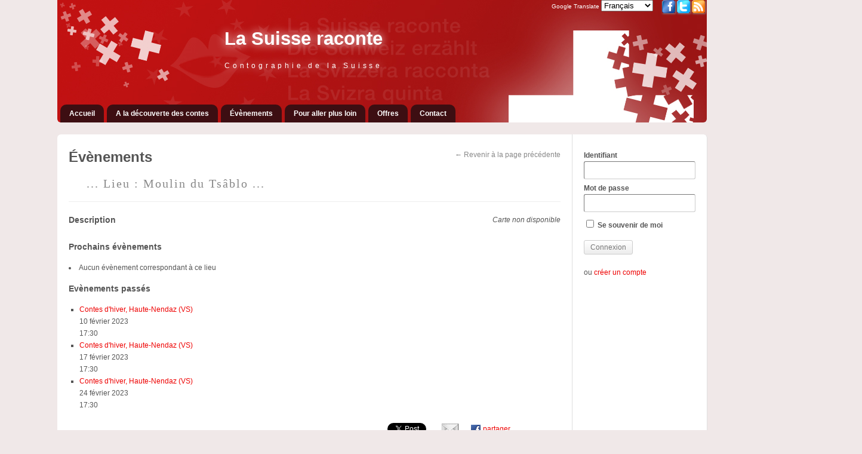

--- FILE ---
content_type: text/html; charset=UTF-8
request_url: https://www.lasuisseraconte.ch/locations/moulin-du-tsablo/
body_size: 7062
content:
<!DOCTYPE html PUBLIC "-//W3C//DTD XHTML 1.0 Transitional//EN" "http://www.w3.org/TR/xhtml1/DTD/xhtml1-transitional.dtd">

<html xmlns="http://www.w3.org/1999/xhtml" lang="fr-FR">
	<head profile="http://gmpg.org/xfn/11">
		<!-- Global site tag (gtag.js) - Google Analytics -->
		<script async src="https://www.googletagmanager.com/gtag/js?id=UA-155049074-1"></script>
		<script>
			window.dataLayer = window.dataLayer || [];
			function gtag(){dataLayer.push(arguments);}
			gtag('js', new Date());
			gtag('config', 'UA-155049074-1');
		</script>

		<meta http-equiv="Content-Type" content="text/html; charset=UTF-8" />
		<meta name="viewport" content="width=device-width, initial-scale=1">
		<meta name="viewport" content="width=device-width, initial-scale=1.0" />		<link rel="shortcut icon" href="https://www.lasuisseraconte.ch/wp_lasuisseraconte/wp-content/themes/lasuisseraconte/images/favicon.ico" />
		<title>Moulin du Tsâblo | La Suisse raconte</title>
		<link rel="pingback" href="https://www.lasuisseraconte.ch/wp_lasuisseraconte/xmlrpc.php" />
				<link rel='dns-prefetch' href='//platform.twitter.com' />
<link rel='dns-prefetch' href='//s.w.org' />
<link rel="alternate" type="application/rss+xml" title="La Suisse raconte &raquo; Flux" href="https://www.lasuisseraconte.ch/feed/" />
<link rel="alternate" type="application/rss+xml" title="La Suisse raconte &raquo; Flux des commentaires" href="https://www.lasuisseraconte.ch/comments/feed/" />
		<script type="text/javascript">
			window._wpemojiSettings = {"baseUrl":"https:\/\/s.w.org\/images\/core\/emoji\/12.0.0-1\/72x72\/","ext":".png","svgUrl":"https:\/\/s.w.org\/images\/core\/emoji\/12.0.0-1\/svg\/","svgExt":".svg","source":{"concatemoji":"https:\/\/www.lasuisseraconte.ch\/wp_lasuisseraconte\/wp-includes\/js\/wp-emoji-release.min.js?ver=5.3.20"}};
			!function(e,a,t){var n,r,o,i=a.createElement("canvas"),p=i.getContext&&i.getContext("2d");function s(e,t){var a=String.fromCharCode;p.clearRect(0,0,i.width,i.height),p.fillText(a.apply(this,e),0,0);e=i.toDataURL();return p.clearRect(0,0,i.width,i.height),p.fillText(a.apply(this,t),0,0),e===i.toDataURL()}function c(e){var t=a.createElement("script");t.src=e,t.defer=t.type="text/javascript",a.getElementsByTagName("head")[0].appendChild(t)}for(o=Array("flag","emoji"),t.supports={everything:!0,everythingExceptFlag:!0},r=0;r<o.length;r++)t.supports[o[r]]=function(e){if(!p||!p.fillText)return!1;switch(p.textBaseline="top",p.font="600 32px Arial",e){case"flag":return s([127987,65039,8205,9895,65039],[127987,65039,8203,9895,65039])?!1:!s([55356,56826,55356,56819],[55356,56826,8203,55356,56819])&&!s([55356,57332,56128,56423,56128,56418,56128,56421,56128,56430,56128,56423,56128,56447],[55356,57332,8203,56128,56423,8203,56128,56418,8203,56128,56421,8203,56128,56430,8203,56128,56423,8203,56128,56447]);case"emoji":return!s([55357,56424,55356,57342,8205,55358,56605,8205,55357,56424,55356,57340],[55357,56424,55356,57342,8203,55358,56605,8203,55357,56424,55356,57340])}return!1}(o[r]),t.supports.everything=t.supports.everything&&t.supports[o[r]],"flag"!==o[r]&&(t.supports.everythingExceptFlag=t.supports.everythingExceptFlag&&t.supports[o[r]]);t.supports.everythingExceptFlag=t.supports.everythingExceptFlag&&!t.supports.flag,t.DOMReady=!1,t.readyCallback=function(){t.DOMReady=!0},t.supports.everything||(n=function(){t.readyCallback()},a.addEventListener?(a.addEventListener("DOMContentLoaded",n,!1),e.addEventListener("load",n,!1)):(e.attachEvent("onload",n),a.attachEvent("onreadystatechange",function(){"complete"===a.readyState&&t.readyCallback()})),(n=t.source||{}).concatemoji?c(n.concatemoji):n.wpemoji&&n.twemoji&&(c(n.twemoji),c(n.wpemoji)))}(window,document,window._wpemojiSettings);
		</script>
		<style type="text/css">
img.wp-smiley,
img.emoji {
	display: inline !important;
	border: none !important;
	box-shadow: none !important;
	height: 1em !important;
	width: 1em !important;
	margin: 0 .07em !important;
	vertical-align: -0.1em !important;
	background: none !important;
	padding: 0 !important;
}
</style>
	<link rel='stylesheet' id='wp-block-library-css'  href='https://www.lasuisseraconte.ch/wp_lasuisseraconte/wp-includes/css/dist/block-library/style.min.css?ver=5.3.20' type='text/css' media='all' />
<link rel='stylesheet' id='events-manager-css'  href='https://www.lasuisseraconte.ch/wp_lasuisseraconte/wp-content/plugins/events-manager/includes/css/events_manager.css?ver=5.973' type='text/css' media='all' />
<link rel='stylesheet' id='bp-default-main-css'  href='https://www.lasuisseraconte.ch/wp_lasuisseraconte/wp-content/plugins/buddypress/bp-themes/bp-default/_inc/css/default.css?ver=5.1.2' type='text/css' media='all' />
<link rel='stylesheet' id='lasuisseraconte-css'  href='https://www.lasuisseraconte.ch/wp_lasuisseraconte/wp-content/themes/lasuisseraconte/style.css?ver=5.1.2' type='text/css' media='all' />
<link rel='stylesheet' id='bp-default-responsive-css'  href='https://www.lasuisseraconte.ch/wp_lasuisseraconte/wp-content/plugins/buddypress/bp-themes/bp-default/_inc/css/responsive.css?ver=5.1.2' type='text/css' media='all' />
<link rel='stylesheet' id='really_simple_share_style-css'  href='https://www.lasuisseraconte.ch/wp_lasuisseraconte/wp-content/plugins/really-simple-facebook-twitter-share-buttons/style.css?ver=5.3.20' type='text/css' media='all' />
<script type='text/javascript' src='https://platform.twitter.com/widgets.js?ver=5.3.20'></script>
<script type='text/javascript' src='https://www.lasuisseraconte.ch/wp_lasuisseraconte/wp-includes/js/jquery/jquery.js?ver=1.12.4-wp'></script>
<script type='text/javascript' src='https://www.lasuisseraconte.ch/wp_lasuisseraconte/wp-includes/js/jquery/jquery-migrate.min.js?ver=1.4.1'></script>
<script type='text/javascript'>
/* <![CDATA[ */
var BP_Confirm = {"are_you_sure":"Confirmez-vous\u00a0?"};
/* ]]> */
</script>
<script type='text/javascript' src='https://www.lasuisseraconte.ch/wp_lasuisseraconte/wp-content/plugins/buddypress/bp-core/js/confirm.min.js?ver=5.1.2'></script>
<script type='text/javascript' src='https://www.lasuisseraconte.ch/wp_lasuisseraconte/wp-includes/js/jquery/ui/core.min.js?ver=1.11.4'></script>
<script type='text/javascript' src='https://www.lasuisseraconte.ch/wp_lasuisseraconte/wp-includes/js/jquery/ui/widget.min.js?ver=1.11.4'></script>
<script type='text/javascript' src='https://www.lasuisseraconte.ch/wp_lasuisseraconte/wp-includes/js/jquery/ui/position.min.js?ver=1.11.4'></script>
<script type='text/javascript' src='https://www.lasuisseraconte.ch/wp_lasuisseraconte/wp-includes/js/jquery/ui/mouse.min.js?ver=1.11.4'></script>
<script type='text/javascript' src='https://www.lasuisseraconte.ch/wp_lasuisseraconte/wp-includes/js/jquery/ui/sortable.min.js?ver=1.11.4'></script>
<script type='text/javascript' src='https://www.lasuisseraconte.ch/wp_lasuisseraconte/wp-includes/js/jquery/ui/datepicker.min.js?ver=1.11.4'></script>
<script type='text/javascript'>
jQuery(document).ready(function(jQuery){jQuery.datepicker.setDefaults({"closeText":"Fermer","currentText":"Aujourd\u2019hui","monthNames":["janvier","f\u00e9vrier","mars","avril","mai","juin","juillet","ao\u00fbt","septembre","octobre","novembre","d\u00e9cembre"],"monthNamesShort":["Jan","F\u00e9v","Mar","Avr","Mai","Juin","Juil","Ao\u00fbt","Sep","Oct","Nov","D\u00e9c"],"nextText":"Suivant","prevText":"Pr\u00e9c\u00e9dent","dayNames":["dimanche","lundi","mardi","mercredi","jeudi","vendredi","samedi"],"dayNamesShort":["dim","lun","mar","mer","jeu","ven","sam"],"dayNamesMin":["D","L","M","M","J","V","S"],"dateFormat":"d MM yy","firstDay":1,"isRTL":false});});
</script>
<script type='text/javascript' src='https://www.lasuisseraconte.ch/wp_lasuisseraconte/wp-includes/js/jquery/ui/menu.min.js?ver=1.11.4'></script>
<script type='text/javascript' src='https://www.lasuisseraconte.ch/wp_lasuisseraconte/wp-includes/js/dist/vendor/wp-polyfill.min.js?ver=7.4.4'></script>
<script type='text/javascript'>
( 'fetch' in window ) || document.write( '<script src="https://www.lasuisseraconte.ch/wp_lasuisseraconte/wp-includes/js/dist/vendor/wp-polyfill-fetch.min.js?ver=3.0.0"></scr' + 'ipt>' );( document.contains ) || document.write( '<script src="https://www.lasuisseraconte.ch/wp_lasuisseraconte/wp-includes/js/dist/vendor/wp-polyfill-node-contains.min.js?ver=3.26.0-0"></scr' + 'ipt>' );( window.FormData && window.FormData.prototype.keys ) || document.write( '<script src="https://www.lasuisseraconte.ch/wp_lasuisseraconte/wp-includes/js/dist/vendor/wp-polyfill-formdata.min.js?ver=3.0.12"></scr' + 'ipt>' );( Element.prototype.matches && Element.prototype.closest ) || document.write( '<script src="https://www.lasuisseraconte.ch/wp_lasuisseraconte/wp-includes/js/dist/vendor/wp-polyfill-element-closest.min.js?ver=2.0.2"></scr' + 'ipt>' );
</script>
<script type='text/javascript' src='https://www.lasuisseraconte.ch/wp_lasuisseraconte/wp-includes/js/dist/dom-ready.min.js?ver=2.5.1'></script>
<script type='text/javascript' src='https://www.lasuisseraconte.ch/wp_lasuisseraconte/wp-includes/js/dist/a11y.min.js?ver=2.5.1'></script>
<script type='text/javascript'>
/* <![CDATA[ */
var uiAutocompleteL10n = {"noResults":"Aucun r\u00e9sultat.","oneResult":"Un r\u00e9sultat trouv\u00e9. Utilisez les fl\u00e8ches haut et bas du clavier pour les parcourir. ","manyResults":"%d r\u00e9sultats trouv\u00e9s. Utilisez les fl\u00e8ches haut et bas du clavier pour les parcourir.","itemSelected":"\u00c9l\u00e9ment s\u00e9lectionn\u00e9."};
/* ]]> */
</script>
<script type='text/javascript' src='https://www.lasuisseraconte.ch/wp_lasuisseraconte/wp-includes/js/jquery/ui/autocomplete.min.js?ver=1.11.4'></script>
<script type='text/javascript' src='https://www.lasuisseraconte.ch/wp_lasuisseraconte/wp-includes/js/jquery/ui/resizable.min.js?ver=1.11.4'></script>
<script type='text/javascript' src='https://www.lasuisseraconte.ch/wp_lasuisseraconte/wp-includes/js/jquery/ui/draggable.min.js?ver=1.11.4'></script>
<script type='text/javascript' src='https://www.lasuisseraconte.ch/wp_lasuisseraconte/wp-includes/js/jquery/ui/button.min.js?ver=1.11.4'></script>
<script type='text/javascript' src='https://www.lasuisseraconte.ch/wp_lasuisseraconte/wp-includes/js/jquery/ui/dialog.min.js?ver=1.11.4'></script>
<script type='text/javascript'>
/* <![CDATA[ */
var EM = {"ajaxurl":"https:\/\/www.lasuisseraconte.ch\/wp_lasuisseraconte\/wp-admin\/admin-ajax.php","locationajaxurl":"https:\/\/www.lasuisseraconte.ch\/wp_lasuisseraconte\/wp-admin\/admin-ajax.php?action=locations_search","firstDay":"1","locale":"fr","dateFormat":"dd.mm.yy","ui_css":"https:\/\/www.lasuisseraconte.ch\/wp_lasuisseraconte\/wp-content\/plugins\/events-manager\/includes\/css\/jquery-ui.min.css","show24hours":"1","is_ssl":"1","txt_search":"Recherche","txt_searching":"Recherche en cours...","txt_loading":"Chargement en cours..."};
/* ]]> */
</script>
<script type='text/javascript' src='https://www.lasuisseraconte.ch/wp_lasuisseraconte/wp-content/plugins/events-manager/includes/js/events-manager.js?ver=5.973'></script>
<script type='text/javascript' src='https://www.lasuisseraconte.ch/wp_lasuisseraconte/wp-content/plugins/buddypress/bp-core/js/jquery-query.min.js?ver=5.1.2'></script>
<script type='text/javascript' src='https://www.lasuisseraconte.ch/wp_lasuisseraconte/wp-content/plugins/buddypress/bp-core/js/vendor/jquery-cookie.min.js?ver=5.1.2'></script>
<script type='text/javascript'>
/* <![CDATA[ */
var BP_DTheme = {"my_favs":"Mes Favoris","accepted":"Accept\u00e9","rejected":"Rejet\u00e9","show_all_comments":"Afficher tous les commentaires de cette discussion","show_x_comments":"Afficher tous les %d commentaires","show_all":"Tout afficher","comments":"commentaires","close":"Fermer","view":"Afficher","mark_as_fav":"Mettre en favori","remove_fav":"Supprimer le favori","unsaved_changes":"Votre profil contient une ou plusieurs informations non sauvegard\u00e9es. Si vous quittez cette page sans les enregistrer, ellles seront perdues."};
/* ]]> */
</script>
<script type='text/javascript' src='https://www.lasuisseraconte.ch/wp_lasuisseraconte/wp-content/plugins/buddypress/bp-themes/bp-default/_inc/global.js?ver=5.1.2'></script>
<link rel='https://api.w.org/' href='https://www.lasuisseraconte.ch/wp-json/' />
<link rel="EditURI" type="application/rsd+xml" title="RSD" href="https://www.lasuisseraconte.ch/wp_lasuisseraconte/xmlrpc.php?rsd" />
<link rel="wlwmanifest" type="application/wlwmanifest+xml" href="https://www.lasuisseraconte.ch/wp_lasuisseraconte/wp-includes/wlwmanifest.xml" /> 
<link rel='prev' title='Cinéma-Théâtre Les Mutin.e.s' href='https://www.lasuisseraconte.ch/locations/cinema-theatre-les-mutin-e-s/' />
<link rel='next' title='Museum der Kulturen Basel' href='https://www.lasuisseraconte.ch/locations/museum-der-kulturen-basel/' />
<meta name="generator" content="WordPress 5.3.20" />
<link rel="canonical" href="https://www.lasuisseraconte.ch/locations/moulin-du-tsablo/" />
<link rel='shortlink' href='https://www.lasuisseraconte.ch/?p=15765' />
<link rel="alternate" type="application/json+oembed" href="https://www.lasuisseraconte.ch/wp-json/oembed/1.0/embed?url=https%3A%2F%2Fwww.lasuisseraconte.ch%2Flocations%2Fmoulin-du-tsablo%2F" />
<link rel="alternate" type="text/xml+oembed" href="https://www.lasuisseraconte.ch/wp-json/oembed/1.0/embed?url=https%3A%2F%2Fwww.lasuisseraconte.ch%2Flocations%2Fmoulin-du-tsablo%2F&#038;format=xml" />

	<script type="text/javascript">var ajaxurl = 'https://www.lasuisseraconte.ch/wp_lasuisseraconte/wp-admin/admin-ajax.php';</script>

<script type="text/javascript">
		  //<![CDATA[
      window.___gcfg = {lang: "fr"};
		  (function() {
		    var po = document.createElement("script"); po.type = "text/javascript"; po.async = true;
		    po.src = "https://apis.google.com/js/plusone.js";
		    var s = document.getElementsByTagName("script")[0]; s.parentNode.insertBefore(po, s);
		  })();
    //]]>
		</script><link rel="alternate" hreflang="de" href="/locations/moulin-du-tsablo/?lang=de"/><link rel="alternate" hreflang="en" href="/locations/moulin-du-tsablo/?lang=en"/><link rel="alternate" hreflang="es" href="/locations/moulin-du-tsablo/?lang=es"/><link rel="alternate" hreflang="it" href="/locations/moulin-du-tsablo/?lang=it"/><link rel="alternate" hreflang="nl" href="/locations/moulin-du-tsablo/?lang=nl"/><link rel="alternate" hreflang="no" href="/locations/moulin-du-tsablo/?lang=no"/><link rel="alternate" hreflang="pt" href="/locations/moulin-du-tsablo/?lang=pt"/><link rel="alternate" hreflang="sq" href="/locations/moulin-du-tsablo/?lang=sq"/><link rel="alternate" hreflang="tr" href="/locations/moulin-du-tsablo/?lang=tr"/><link rel="alternate" hreflang="ru" href="/locations/moulin-du-tsablo/?lang=ru"/><link rel="alternate" hreflang="ar" href="/locations/moulin-du-tsablo/?lang=ar"/><link rel="alternate" hreflang="zh" href="/locations/moulin-du-tsablo/?lang=zh"/><link rel="alternate" hreflang="ja" href="/locations/moulin-du-tsablo/?lang=ja"/>
	<style type="text/css">
		
				#header h1 a, #desc { color:#FFFFFF; }
			</style>


	</head>

	<body class="bp-legacy location-template-default single single-location postid-15765 no-js" id="bp-default">

		<script type="text/javascript">//<![CDATA[
(function(){var c=document.body.className;c=c.replace(/no-js/,'js');document.body.className=c;})();
//]]></script>

		<div id="header">

			<div id="search-bar" role="search">

				<div class="padder">

					<h1 id="header_title" role="banner"><a href="https://www.lasuisseraconte.ch">La Suisse raconte</a></h1>

					<br />

					<br />

					<h3 id="header_subtitle"><a href="https://www.lasuisseraconte.ch">Contographie de la Suisse</a></h3>

				</div><!-- .padder -->

                        </div>
                  
                  	<div id="translation">

                        	<span id="google_signature">Google Translate </span><span class="no_translate"><select name="lang" onchange="document.location.href=this.options[this.selectedIndex].value;"><option value="/locations/moulin-du-tsablo/" selected="selected">Français</option><option value="/locations/moulin-du-tsablo/?lang=de">Deutsch</option><option value="/locations/moulin-du-tsablo/?lang=en">English</option><option value="/locations/moulin-du-tsablo/?lang=es">Español</option><option value="/locations/moulin-du-tsablo/?lang=it">Italiano</option><option value="/locations/moulin-du-tsablo/?lang=nl">Nederlands</option><option value="/locations/moulin-du-tsablo/?lang=no">Norsk</option><option value="/locations/moulin-du-tsablo/?lang=pt">Português</option><option value="/locations/moulin-du-tsablo/?lang=sq">Shqip</option><option value="/locations/moulin-du-tsablo/?lang=tr">Türkçe</option><option value="/locations/moulin-du-tsablo/?lang=ru">Русский</option><option value="/locations/moulin-du-tsablo/?lang=ar">العربية</option><option value="/locations/moulin-du-tsablo/?lang=zh">中文(简体)</option><option value="/locations/moulin-du-tsablo/?lang=ja">日本語</option></select><br/></span><div id="tr_credit"></div>
                  	</div>

			<div id="social_links">

				<a href="https://www.facebook.com/LaSuisseRaconte" target="_blank" ><img src="https://www.lasuisseraconte.ch/wp_lasuisseraconte/wp-content/themes/lasuisseraconte/images/facebook.png" title="Nous rejoindre sur Facebook" width="22" height="22" /></a>
				<a href="https://twitter.com/LaSuisseRaconte" target="_blank" ><img src="https://www.lasuisseraconte.ch/wp_lasuisseraconte/wp-content/themes/lasuisseraconte/images/twitter.png" title="Nous suivre sur Twitter" width="22" height="22" /></a>
				<a href="https://www.lasuisseraconte.ch/contact/"><img src="https://www.lasuisseraconte.ch/wp_lasuisseraconte/wp-content/themes/lasuisseraconte/images/rss.png" title="Contact, flux RSS, newsletter" width="22" height="22" /></a>

                        </div>

			<div id="navigation" role="navigation">

				<ul id="nav" class="menu"><li id="menu-item-28" class="menu-item menu-item-type-post_type menu-item-object-page menu-item-home menu-item-28"><a href="https://www.lasuisseraconte.ch/">Accueil</a></li>
<li id="menu-item-303" class="menu-item menu-item-type-post_type menu-item-object-page menu-item-has-children menu-item-303"><a href="https://www.lasuisseraconte.ch/contes/">A la découverte des contes</a>
<ul class="sub-menu">
	<li id="menu-item-2295" class="menu-item menu-item-type-post_type menu-item-object-page menu-item-2295"><a href="https://www.lasuisseraconte.ch/contes/">Recherche</a></li>
	<li id="menu-item-1057" class="menu-item menu-item-type-post_type menu-item-object-page menu-item-1057"><a href="https://www.lasuisseraconte.ch/contes/map/">Carte des contes</a></li>
	<li id="menu-item-1056" class="menu-item menu-item-type-post_type menu-item-object-page menu-item-1056"><a href="https://www.lasuisseraconte.ch/contes/az/">Liste alphabétique</a></li>
	<li id="menu-item-1055" class="menu-item menu-item-type-post_type menu-item-object-page menu-item-1055"><a href="https://www.lasuisseraconte.ch/contes/form/">Ajouter un conte</a></li>
</ul>
</li>
<li id="menu-item-24" class="menu-item menu-item-type-post_type menu-item-object-page menu-item-has-children menu-item-24"><a href="https://www.lasuisseraconte.ch/events/">Évènements</a>
<ul class="sub-menu">
	<li id="menu-item-13382" class="menu-item menu-item-type-post_type menu-item-object-page menu-item-13382"><a href="https://www.lasuisseraconte.ch/nuit-du-conte-2020/">Nuit du conte 2020</a></li>
	<li id="menu-item-52" class="menu-item menu-item-type-post_type menu-item-object-page menu-item-52"><a href="https://www.lasuisseraconte.ch/events/">Prochaines dates</a></li>
	<li id="menu-item-42" class="menu-item menu-item-type-post_type menu-item-object-page menu-item-42"><a href="https://www.lasuisseraconte.ch/events/agenda/">Agenda</a></li>
	<li id="menu-item-1092" class="menu-item menu-item-type-post_type menu-item-object-page menu-item-1092"><a href="https://www.lasuisseraconte.ch/events/gmap/">Carte</a></li>
	<li id="menu-item-1880" class="menu-item menu-item-type-post_type menu-item-object-page menu-item-1880"><a href="https://www.lasuisseraconte.ch/events/add/">Ajouter une date</a></li>
</ul>
</li>
<li id="menu-item-1907" class="menu-item menu-item-type-post_type menu-item-object-page menu-item-has-children menu-item-1907"><a href="https://www.lasuisseraconte.ch/more/">Pour aller plus loin</a>
<ul class="sub-menu">
	<li id="menu-item-991" class="menu-item menu-item-type-post_type menu-item-object-page menu-item-991"><a href="https://www.lasuisseraconte.ch/more/biblio/">Bibliographie</a></li>
	<li id="menu-item-990" class="menu-item menu-item-type-post_type menu-item-object-page menu-item-990"><a href="https://www.lasuisseraconte.ch/more/links/">Liens</a></li>
	<li id="menu-item-1872" class="menu-item menu-item-type-post_type menu-item-object-page menu-item-1872"><a href="https://www.lasuisseraconte.ch/more/press/">Presse</a></li>
</ul>
</li>
<li id="menu-item-2318" class="menu-item menu-item-type-post_type menu-item-object-page menu-item-has-children menu-item-2318"><a href="https://www.lasuisseraconte.ch/about/">Offres</a>
<ul class="sub-menu">
	<li id="menu-item-2322" class="menu-item menu-item-type-post_type menu-item-object-page menu-item-2322"><a href="https://www.lasuisseraconte.ch/about/us/">L&#8217;association</a></li>
	<li id="menu-item-1925" class="menu-item menu-item-type-post_type menu-item-object-page menu-item-has-children menu-item-1925"><a href="https://www.lasuisseraconte.ch/mdc/">Musée des contes</a>
	<ul class="sub-menu">
		<li id="menu-item-2569" class="menu-item menu-item-type-post_type menu-item-object-page menu-item-2569"><a href="https://www.lasuisseraconte.ch/mdc/bibliotheque/">Bibliothèque</a></li>
		<li id="menu-item-2571" class="menu-item menu-item-type-post_type menu-item-object-page menu-item-2571"><a href="https://www.lasuisseraconte.ch/mdc/phonotheque/">Poste d&#8217;écoute &#8211; Phonothèque</a></li>
		<li id="menu-item-2568" class="menu-item menu-item-type-post_type menu-item-object-page menu-item-2568"><a href="https://www.lasuisseraconte.ch/mdc/offres/">Espace-contes</a></li>
		<li id="menu-item-2570" class="menu-item menu-item-type-post_type menu-item-object-page menu-item-2570"><a href="https://www.lasuisseraconte.ch/mdc/mediation-culturelle/">Médiation culturelle</a></li>
	</ul>
</li>
	<li id="menu-item-128" class="menu-item menu-item-type-post_type menu-item-object-page menu-item-128"><a href="https://www.lasuisseraconte.ch/about/partners/">Partenaires</a></li>
</ul>
</li>
<li id="menu-item-68" class="menu-item menu-item-type-post_type menu-item-object-page menu-item-68"><a href="https://www.lasuisseraconte.ch/contact/">Contact</a></li>
</ul>                          
			</div>

			
		</div><!-- #header -->

		
		
		<div id="container">

<div id="content">

	<div class="padder">

		
		<div class="page" id="blog-single" role="main">

			
			<div id="post-15765" class="post-15765 location type-location status-publish hentry">

				<div class="post-content">

					<a class="sidenote" href="javascript:history.go(-1)">&larr; Revenir &agrave; la page pr&eacute;c&eacute;dente</a>

					<h2 class="pagetitle">&Eacute;v&egrave;nements</h2>

					<h3 class="pagesubtitle">... Lieu : Moulin du Tsâblo ...</h3>

					<hr />

					<div class="entry">

						<div style="float:right; margin:0px 0px 15px 15px;"><i>Carte non disponible</i></div>
<h5>Description</h5>

<br style="clear:both" />

<h5>Prochains évènements</h5>
<p><li>Aucun évènement correspondant à ce lieu</li></p>

<h5>Evènements passés</h5>
<p><ul><li><a href="https://www.lasuisseraconte.ch/events/contes-dhiver-haute-nendaz-vs/">Contes d&#039;hiver, Haute-Nendaz (VS)</a> </br>10 février 2023 </br>17:30</li><li><a href="https://www.lasuisseraconte.ch/events/contes-dhiver-haute-nendaz-vs-2/">Contes d&#039;hiver, Haute-Nendaz (VS)</a> </br>17 février 2023 </br>17:30</li><li><a href="https://www.lasuisseraconte.ch/events/contes-dhiver-haute-nendaz-vs-3/">Contes d&#039;hiver, Haute-Nendaz (VS)</a> </br>24 février 2023 </br>17:30</li></ul></p><div style="min-height:33px;" class="really_simple_share really_simple_share_button robots-nocontent snap_nopreview"><div class="really_simple_share_facebook_like" style="width:90px;"><iframe src="//www.facebook.com/plugins/like.php?href=https%3A%2F%2Fwww.lasuisseraconte.ch%2Flocations%2Fmoulin-du-tsablo%2F&amp;send=false&amp;layout=button_count&amp;width=90&amp;show_faces=false&amp;action=like&amp;colorscheme=light&amp;height=27&amp;locale=fr_FR" 
							scrolling="no" frameborder="0" style="border:none; overflow:hidden; width:90px; height:27px;" allowTransparency="true"></iframe></div><div class="really_simple_share_twitter" style="width:80px;"><a href="https://twitter.com/share" class="twitter-share-button" data-count="none"  data-text="Moulin du Tsâblo @LaSuisseRaconte" data-url="https://www.lasuisseraconte.ch/locations/moulin-du-tsablo/"  data-via="" data-lang="fr"  ></a></div><div class="really_simple_share_google1" style="width:40px;"><div class="g-plusone" data-size="medium" data-href="https://www.lasuisseraconte.ch/locations/moulin-du-tsablo/" data-annotation="none"></div></div><div class="really_simple_share_email" style="width:40px;"><a href="mailto:?subject=Moulin%20du%20Ts%C3%A2blo&amp;body=Moulin%20du%20Ts%C3%A2blo%20-%20https%3A%2F%2Fwww.lasuisseraconte.ch%2Flocations%2Fmoulin-du-tsablo%2F"><img src="https://www.lasuisseraconte.ch/wp_lasuisseraconte/wp-content/plugins/really-simple-facebook-twitter-share-buttons/images/email.png" alt="Email" title="Email" /> </a></div><div class="really_simple_share_facebook_share" style="width:100px;"><a name="fb_share" rel="nofollow" href="https://www.facebook.com/sharer.php?u=https%3A%2F%2Fwww.lasuisseraconte.ch%2Flocations%2Fmoulin-du-tsablo%2F&amp;t=Moulin%20du%20Ts%C3%A2blo" title="Share on Facebook" target="_blank">partager</a></div></div>
		<div style="clear:both;"></div>
					</div>

					<div class="postmetadata">

						<span class="post-utility alignright"></span>

					</div>

				</div>

			</div>

			
			<a class="sidenote" href="javascript:window.scrollTo(0,0)">&uarr; vers le haut de la page</a>

		</div>

		
	</div><!-- .padder -->

</div><!-- #content -->


<div id="sidebar" role="complementary">
	<div class="padder">

	
	
		
		
		
		<form name="login-form" id="sidebar-login-form" class="standard-form" action="https://www.lasuisseraconte.ch/wp_lasuisseraconte/wp-login.php" method="post">
			<label>Identifiant<br />
			<input type="text" name="log" id="sidebar-user-login" class="input" value="" tabindex="97" /></label>

			<label>Mot de passe<br />
			<input type="password" name="pwd" id="sidebar-user-pass" class="input" value="" tabindex="98" /></label>

			<p class="forgetmenot"><label><input name="rememberme" type="checkbox" id="sidebar-rememberme" value="forever" tabindex="99" /> Se souvenir de moi</label></p>

			
	<input type="hidden" name="redirect_to" value="" />

			<input type="submit" name="wp-submit" id="sidebar-wp-submit" value="Connexion" tabindex="100" />
			<input type="hidden" name="testcookie" value="1" />
		</form>

		<br />

		ou <a href="https://www.lasuisseraconte.ch/register/">cr&eacute;er un compte</a>
		
	
	
	
	
	</div><!-- .padder -->

</div><!-- #sidebar -->


		</div> <!-- #container -->

				
		<div id="footer">

			<span><strong><a href="https://www.lasuisseraconte.ch/contes/">Contes</a> | <a href="https://www.lasuisseraconte.ch/events/">&Eacute;v&egrave;nements</a> | <a href="https://www.lasuisseraconte.ch/more/">Pour aller plus loin</a> | <a href="https://www.lasuisseraconte.ch/about/">Qui sommes-nous ?</a> | <a href="https://www.lasuisseraconte.ch/contact/">Contact</a> | <a href="http://www.lasuisseraconte.ch/contographie/web/pages/APropos.form.php?lang=fr" target="_blank">Version pr&eacute;c&eacute;dente du site</a></strong></span>
			<br />
			<span>&copy; 2009 - 2025 La Suisse raconte<br/>Tous droits r&eacute;serv&eacute;s</span>

			
		</div><!-- #footer -->

		
		<script type='text/javascript' src='https://www.lasuisseraconte.ch/wp_lasuisseraconte/wp-includes/js/comment-reply.min.js?ver=5.3.20'></script>
<script type='text/javascript' src='https://www.lasuisseraconte.ch/wp_lasuisseraconte/wp-includes/js/wp-embed.min.js?ver=5.3.20'></script>

	</body>

</html>

--- FILE ---
content_type: text/html; charset=utf-8
request_url: https://accounts.google.com/o/oauth2/postmessageRelay?parent=https%3A%2F%2Fwww.lasuisseraconte.ch&jsh=m%3B%2F_%2Fscs%2Fabc-static%2F_%2Fjs%2Fk%3Dgapi.lb.en.W5qDlPExdtA.O%2Fd%3D1%2Frs%3DAHpOoo8JInlRP_yLzwScb00AozrrUS6gJg%2Fm%3D__features__
body_size: 162
content:
<!DOCTYPE html><html><head><title></title><meta http-equiv="content-type" content="text/html; charset=utf-8"><meta http-equiv="X-UA-Compatible" content="IE=edge"><meta name="viewport" content="width=device-width, initial-scale=1, minimum-scale=1, maximum-scale=1, user-scalable=0"><script src='https://ssl.gstatic.com/accounts/o/2580342461-postmessagerelay.js' nonce="oychN9XICVoXL7eHnjP5tQ"></script></head><body><script type="text/javascript" src="https://apis.google.com/js/rpc:shindig_random.js?onload=init" nonce="oychN9XICVoXL7eHnjP5tQ"></script></body></html>

--- FILE ---
content_type: text/css
request_url: https://www.lasuisseraconte.ch/wp_lasuisseraconte/wp-content/themes/lasuisseraconte/style.css?ver=5.1.2
body_size: 2424
content:
/**
* Theme Name: La Suisse raconte
* Description: Child theme based on the BuddyPress default theme. Created in 2013 for "La Suisse raconte", a nonprofit organisation located in Vevey, Switzerland.
* Version: 1.0
* Template: bp-default
* Author: Pauline Coquoz & Frederic Spycher (HEG Gen&egrave;ve)
* Tags: buddypress, two-column, red
*/

/*----------------
TABLE OF CONTENTS:
------------------
0.0 - General
	0.1 - Header
	0.2 - Navigation
	0.3 - Single post/page
	0.4 - Sidebar
	0.5 - Thumbnail menus
	0.6 - Search
	0.7 - Comments
1.0 - Events
	1.1 - Calendar
	1.2 - Widget
2.0 - Biblio
3.0 - Index
4.0 - Other pages
5.0 - Footer
6.0 - Print
----------------*/

/*----------------
0.0 - General
----------------*/

body {
	width: 85%;
	font-family: Helvetica, Arial, sans-serif;
	background: #f0e8e8;
	background-repeat: no-repeat;
	background-attachment: fixed;
}

a {
	color: #e00;
	text-decoration: none !important;
}

a:link,
a:active,
a:hover,
a:visited {
	outline: none;
}

hr {
	background-color: #eee;
}

td, th {
	vertical-align: top !important;
}

img,
.em-locations-map,
.fullcalendar,
td.eventful-today {
	box-shadow: 1px 1px 3px #888;
}

.noshadow {
	box-shadow: 0 0 0;
}

.gm-map {
	width: 640px;
	margin: 0 auto;
}

.red {
	color: #e00;
}

#add_form {
	margin: 50px 0;

}

div.item-list-tabs ul li a span {
	background: #e00;
}


/*----------------
0.1 - Header
----------------*/

#header {
	background: url(images/banner.jpg) no-repeat;
}

#header, #search-bar {
	text-align: left !important;
}

#search-bar {
	margin-top: 20px !important;
	margin-left: 260px;
}

#header_title a {
	font-size: 1.1em !important;
	text-shadow: 0 0 15px #fff;
}

#header_subtitle a {
	font-size: 0.6em;
	font-weight: normal;
	letter-spacing: 0.4em;
	color: #fff ;
	text-shadow: 0 0 15px #fff;
}

#google_signature {
	font-size: 80%;
}

#translation {
	top: 0;
	right: 90px;
	position: absolute;
	z-index: 1000;
}

#social_links {
	top: 0;
	right: 3px;
	position: absolute;
	z-index: 1000;
}


/*----------------
0.2 - Navigation
----------------*/

#nav {
	float: left;
}

#nav ul {
	border: 0;
	box-shadow: 0 4px 10px rgba(0, 0, 0, 0.4);
}

#nav li a {
	background: #3d0e12;
	font-weight: bold;
}

#nav li a:hover {
	background-color: #fff;
	color: #f72525;
	text-shadow: 0 0 1px #ccc;
}

#nav .sfhover ul li > a {
	background: #3d0e12;
}

#nav ul li:hover > a {
	background-color: #fff;
	color: #f72525;
}

#nav li.selected a,
#nav > li.current-menu-item a,
#nav > li.current_page_item a,
#nav > li.current_page_ancestor a {
	background-color: #fff;
	color: #f72525;
}

#nav > li > a {
	-moz-border-radius-topleft: 10px;
	-webkit-border-top-left-radius: 10px;
	-moz-border-radius-topright: 10px;
	-webkit-border-top-right-radius: 10px;
	border-top-left-radius: 10px;
	border-top-right-radius: 10px;
}


/*----------------
0.3 - Single post/page
----------------*/

.entry {
	text-align: justify;
}

.pagesubtitle {
	margin: 0 0 20px 30px;
	color: #888;
	font-family: Georgia, times, serif;
	font-weight: normal;
	letter-spacing: 0.1em;
}

.page_thumbnail {
	margin: 5px 0 15px 15px;
	float: right;
}

.sidenote {
	float: right;
	color: #888;
}

.single_desc {
	margin-bottom: 15px;
	color: #888;
	font-style: italic;
}

div.post-thumbnail-medium {
	margin: 5px 25px 25px 0;
	display: block;
	float: left;
}

div.post-content {
	margin-left: 0;
}

div.postmetadata {
	margin: 10px 0;
	padding: 5px 0;
	border-bottom: 1px solid #eee;
	border-top: 1px solid #eee;
	color: #888;
	font-family: Georgia, times, serif;
	clear: left;
	overflow: hidden;
}

span.post_attachments img {
	margin: 3px;
}

.recent_post {
	float: left;
}

.older_post {
	float: right;
}

.really_simple_share {
	float: right;
}

.really_simple_share_email a img {
	box-shadow: 0 0 0;
}


/*----------------
0.4 - Sidebar
----------------*/

.link_to_admin {
	margin-bottom: 10px;
}

div#sidebar h3.widgettitle {
	background: #f0e8e8;
}

#login-text {
	margin: 5px;}


/*----------------
0.5 - Thumbnail menus
----------------*/

#thumbnail_table {
	width: 500px;
	margin: 0 auto;
}

#thumbnail_table,
#thumbnail_table tr,
#thumbnail_table td {
	text-align: justify;
	padding-top: 0;
	border: 0;
}

#home_thumbnail_menu {
	width: 580px;
	margin: 0 auto;
}

#large_thumbnail_menu {
	width: 490px;
	margin: 0 auto;
}

.medium_menu_thumbnail,
.large_menu_thumbnail {
	margin: 5px;
	position: relative;
	display: inline-block;
}

.medium_menu_thumbnail a h5 span,
.large_menu_thumbnail a h5 span {
	position: absolute; 
	color: #fff;
	text-align: center;
	background: rgba(0, 0, 0, 0.7);
}

.medium_menu_thumbnail:hover a h5 span,
.large_menu_thumbnail:hover a h5 span {
	color: #f72525;
}

.medium_menu_thumbnail:hover a img,
.large_menu_thumbnail:hover a img {
	box-shadow: 3px 3px 5px #888;
}

.medium_menu_thumbnail img {
	width: 100px;
	height: 100px;
	border-radius: 5px;
}

.large_menu_thumbnail img {
	width: 150px;
	height: 150px;
	border-radius: 10px;
}

.medium_menu_thumbnail a h5 span {
	padding: 3px;
	width: 94px;
	top: 65px;
}

.large_menu_thumbnail a h5 span {
	padding: 3px;
	width: 144px;
	top: 115px;
}


/*----------------
0.6 - Search
----------------*/

#searchform {
	width: 65%;
	margin: 0 auto;
}

#searchinput {
	margin-bottom: 20px;
}

#s {
	margin: 3px;
}

#submit {
	float: right;
}

div.post-thumbnail {
	margin: 5px 10px 10px 0;
	display: block;
	float: left;
}

#modify_request {
	margin-bottom: 15px;
	text-align: right;
}


/*----------------
0.7 - Comments
----------------*/

#respond {
	margin-top: 10px;
}


/*----------------
1.0 - Events
----------------*/

.em-pagination {
	float: right;
	margin-top: 25px;
	font-size: 1.2em;
}

.fullcalendar thead tr td,
.widget_em_calendar thead tr td,
.events-table thead tr th {
	background-color: #f0e8e8 !important;
}

.em-locations-map {
	width: 640px;
	margin: 0 auto;
}


/*----------------
1.1 - Calendar
----------------*/

.fullcalendar {
	width: 100%;
}

.fullcalendar li {
	font-size: 0.8em;
}

tr.days-names > td,
.month_name,
.em-calnav-prev,
.em-calnav-next {
	text-align: center !important;
}

tr.days-names {
	font-weight: bold;
}

td.eventful-today,
td.eventless-today {
	background-color: #f0e8e8 !important;
}

.cal_show_more {
	color: #e00 !important;
}

td.eventful > a, td.eventful-today > a {
	color: #e00 !important;
	font-size: 1.25em;
	font-weight: bold;
}


/*----------------
1.2 - Widgets
----------------*/

li.all-events-link {
	margin-top: 10px;
	margin-left: 10px;
	font-weight: bold;
}


/*----------------
2.0 - Biblio
----------------*/

#biblio_links {
	width: 650px;
	margin: 0 auto 50px;
}

#title_index {
	float: right;
}

#add_ref {
	float: left;
}

#biblio {
	width: 650px;
	margin: 0 auto;
}

#bookshelves {
	background: url(images/bookshelves.jpg) no-repeat;
	width: 650px;
	height: 308px;
	margin: 15px auto;
	text-align: left;
	border-radius: 5px;
	box-shadow: 1px 1px 3px #888;
}

.bookcover {
	display: inline-block;
}

.bookcover a img {
	width: 85px;
	margin: 22px 10px 0;
	box-shadow: 0px 3px 3px #000;
}

.bookcover:hover a img {
	box-shadow: 0px 4px 10px #000 !important;
}

#page_nav {
	margin-bottom: 50px;
}

.previous_shelves {
	float: left;
}

.next_shelves {
	float: right;
}


/*----------------
3.0 - Index
----------------*/

#index_links {
	width: 26em;
	padding: 15px;
	margin: 0 auto 30px ;
	border: 1px solid #eee;
	text-align: center;
}

.alphabet_letter {
	color: #555;
	font-weight: bold;
}


/*----------------
4.0 - Other pages
----------------*/

#home_title {
	text-align: center;
}

.morelink {
	padding-right: 5px;
	padding-left: 5px;
	position: relative;
	float: right;
	background-color: #e00;
	color: #fff;
	font-size: 1.1em;
}

.morelink:hover {
	color: #eee;
}

.catlinks {
	display: none;
}

#links h4 {
	width: 60%;
	border-bottom: 1px solid #e00;
}

#mediation_subscr {
	margin-bottom: 50px;
}

#contact_logo {
	margin-bottom: 15px;
}

#contact_form {
	float: left;
}

#contact_info {
	float: right;
	width: 300px;
	margin-bottom: 50px;
}


/*----------------
5.0 - Footer
----------------*/

#footer {
	text-align: center;
}


/*----------------
6.0 - Print
----------------*/

.print_button {
	margin-top: 10px;
	float: right;
}

.print_button img {
	width: 20px;
	height: 20px;
	box-shadow: 0 0 0;
}

@media print {
	#header,
	#sidebar,
	#respond,
	.sidenote {
		display: none;
	}
	body, #content {
		width: 100%;
	}
	div#content .padder {
		margin: 0;
		border: 0;
	}
}